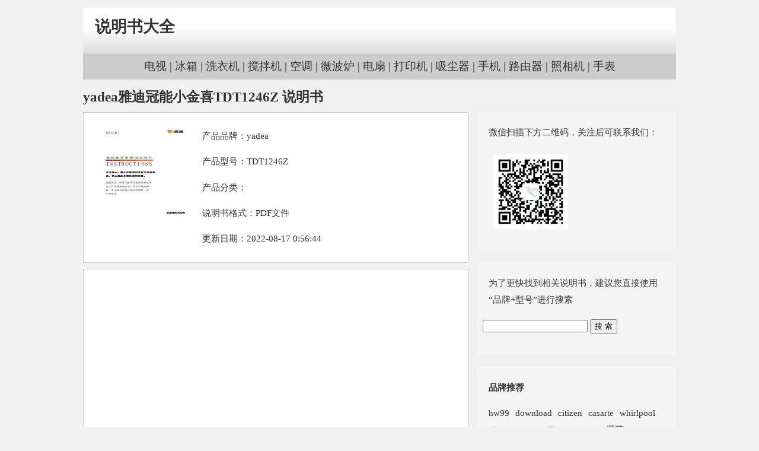

--- FILE ---
content_type: text/html
request_url: https://www.shuomingshu.net/yadea/217478.html
body_size: 3857
content:
<!doctype html>
<html>
  <head>
    <meta http-equiv="Content-Type" content="text/html; charset=UTF-8">
    <meta name="viewport" content="width=device-width,minimum-scale=1,initial-scale=1">
	<meta http-equiv="Content-Language" content="zh-CN" />
	<meta name="renderer" content="webkit">
	<meta http-equiv="X-UA-Compatible" content="IE=Edge,chrome=1">
	<meta name="applicable-device" content="pc,mobile" />
	<meta http-equiv="Pragma" content="public" />
	<meta property="og:url" content="https://www.shuomingshu.net/yadea/217478.html" />
	<meta property="og:site_name" content="说明书大全" />
  <meta property="og:type" content="document"/>
  <meta property="og:release_date" content="2022-08-17 0:56:44"/>
  <meta property="og:title" content="yadea雅迪冠能小金喜TDT1246Z 说明书"/>
  <meta property="og:description" content="yadea雅迪冠能小金喜TDT1246Z 说明书 , yadea说明书,TDT1246Z产品性能及使用方法介绍,"/>
  <meta property="og:document:type" content="pdf"/>
  <meta property="og:image" content="https://www.shuomingshu.net/wp-content/uploads/images/1548/217478.jpg"/>
  <meta property="og:document:cost" content="Free免费"/>
   <style>   
	a{text-decoration:none;color:#333}a.visited{color:#333}body{background-color:#f0f0f0;margin:0;padding:0}#all{color:#333;font-size:1.2em;line-height:150%;width:1000px;margin:0 auto;padding:0}.da a{color:blue;}img{margin:.5em}#header{position:relative;width:100%;height:90px;margin:0 auto;text-align:left;background:url('/images/title.jpg') no-repeat center bottom}#sitename{font-weight:bold;font-size:140%;line-height:90px;padding-left:20px}#sitename a{text-decoration:none}#daohang{background-color:#ccc;text-align:center;padding:8px}#content{margin:15px 0}#left{width:650px;float:left}#right{width:336px;float:right;font-size:.8em}.right{background-color:#f4f4f4;margin-bottom:20px;padding:5px 0 5px 10px;overflow:auto}h1{font-size:1.2em;margin:.5em 0}.mygogo h3{font-size:1em;font-weight:normal;padding:0;margin:0;}.mygogo,.macon{background-color:#fff;border:1px solid #ccc;padding:10px}.comm{font-size:.8em;}.comm p {line-height:150%;margin:10px 0;padding:0;}.img{border:0;padding:5px;width:160px;height:160px;float:left}.aci{margin-left:20px;float:left;font-size:.8em;width:400px}.mygogo{margin:10px 0}p{text-overflow:ellipsis;overflow:hidden}#right p{padding:0 10px}h3{padding-left:10px;font-size:1em}#myser{padding-left:10px}#footer{text-align:center;padding:10px 0;background-color:#ccc;font-size:.8em}ul,li{list-style:none;float:left;margin-right:10px}ul{padding-left:10px;margin:0}a.xq:link{color:#069}a.xq:visited{color:#069}.center{text-align:center}.expl{font-size:.8em}@media screen and (max-width:700px){#left,#right,.img,.alignnone,.aci{float:none;width:100%}#all{width:98%}}
  </style> 
<title>yadea雅迪冠能小金喜TDT1246Z 说明书  &#8211;  说明书大全</title>
<meta name="keywords" content=",TDT1246Z说明书" />
<meta name="description" content="yadea雅迪冠能小金喜TDT1246Z 说明书 , yadea说明书,TDT1246Z产品性能及使用方法介绍," />
  </head>
   <body>
   <div id="all">
  <div id="header"><div id="sitename"><a href="/">说明书大全</a></div></div>
  <div id="daohang"><a href="/tag/电视">电视</a> | <a href="/tag/冰箱">冰箱</a> | <a href="/tag/洗衣机">洗衣机</a>
  | <a href="/tag/搅拌机">搅拌机</a> | <a href="/tag/空调">空调</a> | <a href="/tag/微波炉">微波炉</a>
  | <a href="/tag/电扇">电扇</a> | <a href="/tag/打印机">打印机</a> | <a href="/tag/吸尘器">吸尘器</a>
  | <a href="/tag/手机">手机</a> | <a href="/tag/路由器">路由器</a> | <a href="/tag/照相机">照相机</a> | <a href="/tag/手表">手表</a></div>
    <div id="content">
  <h1>yadea雅迪冠能小金喜TDT1246Z 说明书</h1>  
  <div id="left">  
     
  
  
  <div class="macon">
  <div class="img"><img  alt="TDT1246Z" src="/wp-content/uploads/images/1548/217478.jpg"  width="150" height="150"></div>
  <div class="aci"><P>产品品牌：<a href="/category/yadea">yadea</a>  <p>产品型号：TDT1246Z  <p>产品分类：  <p>说明书格式：PDF文件
  <p>更新日期：2022-08-17 0:56:44  
  </div>
  
  <div style="clear:both;float:none;"></div>
  </div><!--macon end-->
  <div class="mygogo">
<script async src="https://pagead2.googlesyndication.com/pagead/js/adsbygoogle.js?client=ca-pub-6562666693606420"
     crossorigin="anonymous"></script>
<!-- newgo -->
<ins class="adsbygoogle"
     style="display:block"
     data-ad-client="ca-pub-6562666693606420"
     data-ad-slot="7313551452"
     data-ad-format="auto"
     data-full-width-responsive="true"></ins>
<script>
     (adsbygoogle = window.adsbygoogle || []).push({});
</script>
  </div>
 



   <div class="mygogo da">
    <img src="/wp-content/uploads/images/1548/217478.jpg" width="290" title="yadea雅迪冠能小金喜TDT1246Z 说明书">

   <p>
   </div>
<div class="mygogo expl da">
    
     
<p id="download">TDT1246Z说明书下载 
   <p>下载说明：
  <p>1、本站的使用说明书大部分为PDF格式，打开需要下载PDF阅读器或使用浏览器打开；
  <p>2、本站说明书下载仅提供参考，说明书与产品均属其原公司所有；
  <p>3、如需产品使用帮助请与产品厂家售后部门联系。
  <p><a class="xq" href="/down/yadea/217478.html" rel="nofollow">下载: TDT1246Z.pdf</a>

   </div><!--macon end-->
			
	
<div class="mygogo">
	<p style="font-size:0.8em">上一篇：  <a title="yadea雅迪V20换电TDT1245Z 说明书" href="/yadea/217476.html">yadea雅迪V20换电TDT1245Z 说明书</a>
<p style="font-size:0.8em">下一篇：  <a title="yadea雅迪悦动-LTDT1250Z 说明书" href="/yadea/217481.html">yadea雅迪悦动-LTDT1250Z 说明书</a>
	
	</div>
	
<div class="mygogo comm">
<p><b>说明书下载评论精选</b></p>
﻿<p class="comer">网友：摩擦力<p>衷心的感谢百度搜索！其他网站下载的都不是，在这里居然发现它了。
<p class="comer">网友：怕痛の僦莂噯<p>免费的网盘不是太好用，速度慢的不要不要的，能不能提供别的下载链接，网站考虑一下？
<p class="comer">网友：清水莲人<p>搜狗一点都指望不上，我是通过百度找到这个网页的！
<p class="comer">网友：伤心的小蚂蚁<p>活了75岁，眼睛不比从前，怎么找下载链接谁能帮帮我。
<p class="comer">网友：說●Ъǔ分手<p>平时不怎么用得到TDT1246Z操作手册，有电子版就够了，不需要印说明书，省下一点是一点，感觉未来好像就是眼前，触手可及。
<p class="comer">网友：跳动的灰色头像带动你的心<p>找到的电子版的TDT1246Z说明书可不可以修改。我想把其中一段话加到收藏里，图片不是太好搜索。</div>
  </div><!--left end-->
  <div id="right">

  <script type="text/javascript" src="/images/all.js"></script>
  <div class="right">
  <p>为了更快找到相关说明书，建议您直接使用“品牌+型号”进行搜索</p>
    <form action="http://www.so.com/s" target="_blank" id="so360form">
        <input type="text" autocomplete="off" name="q" id="so360_keyword">
        <input type="submit" id="so360_submit" value="搜 索">
        <input type="hidden" name="ie" value="utf-8">
        <input type="hidden" name="src" value="zz_so.com">
        <input type="hidden" name="site" value="shuomingshu.net">
        <input type="hidden" name="rg" value="1">
        <input type="hidden" name="inurl" value="">
    </form>
<p>

 </div>
 <div class="right"><h3><a href="/allcategories/index.html">品牌推荐</a></h3>
 <ul>
<li><a href="/category/hw99" >hw99</a></li> <li><a href="/category/download" >download</a></li> <li><a href="/category/download/citizen" >citizen</a></li> <li><a href="/category/casarte" >casarte</a></li> <li><a href="/category/whirlpool" >whirlpool</a></li> <li><a href="/category/airmate" >airmate</a></li> <li><a href="/category/utt" >utt</a></li> <li><a href="/category/meiling" >meiling</a></li> <li><a href="/category/epson-2" >   epson</a></li> <li><a href="/category/download/sakura" >樱花</a></li> 
</ul>
</div>
<div style="clear:both;float:none;"></div>
 <div class="right">
 <h3>说明书推荐</h3>
	<p><a href="/citizen-2/48514.html">Citizen西铁城AR5000-50E说明书</a></p>
	<p><a href="/haier-2/50265.html">海尔BCD-445WDGG使用说明书</a></p>
	<p><a href="/airmate/191584.html">airmate艾美特HP21153SUR  （高端）2017年 _ 说明书</a></p>
	<p><a href="/midea-2/168419.html">Midea美的KFR-51LW\/N8VHC1说明书</a></p>
	<p><a href="/huawei/181811.html">Huawei华为Ascend Mate7 说明书(MT7-TL10,02,中文,中国移动-联通通用)</a></p>
 </div>
  </div>
<div style="clear:both;float:none;"></div>
	</div><!--content end-->

<div id="footer">
<div id="copyright">
<p><a rel="nofollow" href="/about.html">关于本站</a> | <a rel="nofollow" href="/cont.html">联系我们</a> | 
<a rel="nofollow" href="/privacy.html">隐私保护</a> | <a rel="nofollow" href="/help.html">本站帮助</a> | 
<a href="/sitemap.xml">站点地图</a></p>
<p>Copyright &copy; 2022 <a href="/">说明书大全</a>. All Rights Reserved.</p>
</div>
</div>		
	</div><!--all end-->
	<script async src="https://pagead2.googlesyndication.com/pagead/js/adsbygoogle.js?client=ca-pub-6562666693606420"
     crossorigin="anonymous"></script>
<script>
var _hmt = _hmt || [];
(function() {
  var hm = document.createElement("script");
  hm.src = "https://hm.baidu.com/hm.js?43b0be726ae3b6e96e2e9cfbc286d88f";
  var s = document.getElementsByTagName("script")[0]; 
  s.parentNode.insertBefore(hm, s);
})();
</script>
 </body>
</html>


--- FILE ---
content_type: text/html; charset=utf-8
request_url: https://www.google.com/recaptcha/api2/aframe
body_size: 264
content:
<!DOCTYPE HTML><html><head><meta http-equiv="content-type" content="text/html; charset=UTF-8"></head><body><script nonce="r6mXB1Le-lOFrCaSdnaBdA">/** Anti-fraud and anti-abuse applications only. See google.com/recaptcha */ try{var clients={'sodar':'https://pagead2.googlesyndication.com/pagead/sodar?'};window.addEventListener("message",function(a){try{if(a.source===window.parent){var b=JSON.parse(a.data);var c=clients[b['id']];if(c){var d=document.createElement('img');d.src=c+b['params']+'&rc='+(localStorage.getItem("rc::a")?sessionStorage.getItem("rc::b"):"");window.document.body.appendChild(d);sessionStorage.setItem("rc::e",parseInt(sessionStorage.getItem("rc::e")||0)+1);localStorage.setItem("rc::h",'1769391895387');}}}catch(b){}});window.parent.postMessage("_grecaptcha_ready", "*");}catch(b){}</script></body></html>